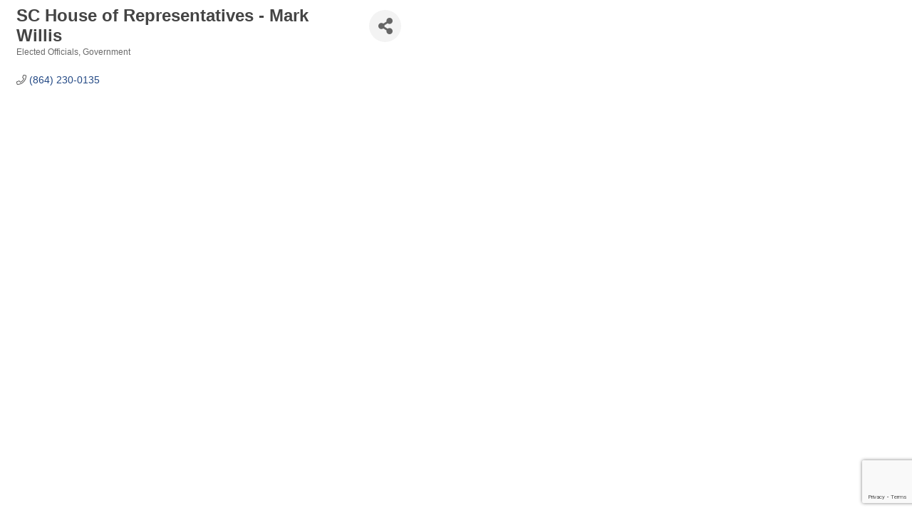

--- FILE ---
content_type: text/html; charset=utf-8
request_url: https://www.google.com/recaptcha/enterprise/anchor?ar=1&k=6LfI_T8rAAAAAMkWHrLP_GfSf3tLy9tKa839wcWa&co=aHR0cHM6Ly9tZW1iZXJzLmZvdW50YWluaW5uY2hhbWJlci5vcmc6NDQz&hl=en&v=N67nZn4AqZkNcbeMu4prBgzg&size=invisible&anchor-ms=20000&execute-ms=30000&cb=l5mwhtqeyq00
body_size: 48713
content:
<!DOCTYPE HTML><html dir="ltr" lang="en"><head><meta http-equiv="Content-Type" content="text/html; charset=UTF-8">
<meta http-equiv="X-UA-Compatible" content="IE=edge">
<title>reCAPTCHA</title>
<style type="text/css">
/* cyrillic-ext */
@font-face {
  font-family: 'Roboto';
  font-style: normal;
  font-weight: 400;
  font-stretch: 100%;
  src: url(//fonts.gstatic.com/s/roboto/v48/KFO7CnqEu92Fr1ME7kSn66aGLdTylUAMa3GUBHMdazTgWw.woff2) format('woff2');
  unicode-range: U+0460-052F, U+1C80-1C8A, U+20B4, U+2DE0-2DFF, U+A640-A69F, U+FE2E-FE2F;
}
/* cyrillic */
@font-face {
  font-family: 'Roboto';
  font-style: normal;
  font-weight: 400;
  font-stretch: 100%;
  src: url(//fonts.gstatic.com/s/roboto/v48/KFO7CnqEu92Fr1ME7kSn66aGLdTylUAMa3iUBHMdazTgWw.woff2) format('woff2');
  unicode-range: U+0301, U+0400-045F, U+0490-0491, U+04B0-04B1, U+2116;
}
/* greek-ext */
@font-face {
  font-family: 'Roboto';
  font-style: normal;
  font-weight: 400;
  font-stretch: 100%;
  src: url(//fonts.gstatic.com/s/roboto/v48/KFO7CnqEu92Fr1ME7kSn66aGLdTylUAMa3CUBHMdazTgWw.woff2) format('woff2');
  unicode-range: U+1F00-1FFF;
}
/* greek */
@font-face {
  font-family: 'Roboto';
  font-style: normal;
  font-weight: 400;
  font-stretch: 100%;
  src: url(//fonts.gstatic.com/s/roboto/v48/KFO7CnqEu92Fr1ME7kSn66aGLdTylUAMa3-UBHMdazTgWw.woff2) format('woff2');
  unicode-range: U+0370-0377, U+037A-037F, U+0384-038A, U+038C, U+038E-03A1, U+03A3-03FF;
}
/* math */
@font-face {
  font-family: 'Roboto';
  font-style: normal;
  font-weight: 400;
  font-stretch: 100%;
  src: url(//fonts.gstatic.com/s/roboto/v48/KFO7CnqEu92Fr1ME7kSn66aGLdTylUAMawCUBHMdazTgWw.woff2) format('woff2');
  unicode-range: U+0302-0303, U+0305, U+0307-0308, U+0310, U+0312, U+0315, U+031A, U+0326-0327, U+032C, U+032F-0330, U+0332-0333, U+0338, U+033A, U+0346, U+034D, U+0391-03A1, U+03A3-03A9, U+03B1-03C9, U+03D1, U+03D5-03D6, U+03F0-03F1, U+03F4-03F5, U+2016-2017, U+2034-2038, U+203C, U+2040, U+2043, U+2047, U+2050, U+2057, U+205F, U+2070-2071, U+2074-208E, U+2090-209C, U+20D0-20DC, U+20E1, U+20E5-20EF, U+2100-2112, U+2114-2115, U+2117-2121, U+2123-214F, U+2190, U+2192, U+2194-21AE, U+21B0-21E5, U+21F1-21F2, U+21F4-2211, U+2213-2214, U+2216-22FF, U+2308-230B, U+2310, U+2319, U+231C-2321, U+2336-237A, U+237C, U+2395, U+239B-23B7, U+23D0, U+23DC-23E1, U+2474-2475, U+25AF, U+25B3, U+25B7, U+25BD, U+25C1, U+25CA, U+25CC, U+25FB, U+266D-266F, U+27C0-27FF, U+2900-2AFF, U+2B0E-2B11, U+2B30-2B4C, U+2BFE, U+3030, U+FF5B, U+FF5D, U+1D400-1D7FF, U+1EE00-1EEFF;
}
/* symbols */
@font-face {
  font-family: 'Roboto';
  font-style: normal;
  font-weight: 400;
  font-stretch: 100%;
  src: url(//fonts.gstatic.com/s/roboto/v48/KFO7CnqEu92Fr1ME7kSn66aGLdTylUAMaxKUBHMdazTgWw.woff2) format('woff2');
  unicode-range: U+0001-000C, U+000E-001F, U+007F-009F, U+20DD-20E0, U+20E2-20E4, U+2150-218F, U+2190, U+2192, U+2194-2199, U+21AF, U+21E6-21F0, U+21F3, U+2218-2219, U+2299, U+22C4-22C6, U+2300-243F, U+2440-244A, U+2460-24FF, U+25A0-27BF, U+2800-28FF, U+2921-2922, U+2981, U+29BF, U+29EB, U+2B00-2BFF, U+4DC0-4DFF, U+FFF9-FFFB, U+10140-1018E, U+10190-1019C, U+101A0, U+101D0-101FD, U+102E0-102FB, U+10E60-10E7E, U+1D2C0-1D2D3, U+1D2E0-1D37F, U+1F000-1F0FF, U+1F100-1F1AD, U+1F1E6-1F1FF, U+1F30D-1F30F, U+1F315, U+1F31C, U+1F31E, U+1F320-1F32C, U+1F336, U+1F378, U+1F37D, U+1F382, U+1F393-1F39F, U+1F3A7-1F3A8, U+1F3AC-1F3AF, U+1F3C2, U+1F3C4-1F3C6, U+1F3CA-1F3CE, U+1F3D4-1F3E0, U+1F3ED, U+1F3F1-1F3F3, U+1F3F5-1F3F7, U+1F408, U+1F415, U+1F41F, U+1F426, U+1F43F, U+1F441-1F442, U+1F444, U+1F446-1F449, U+1F44C-1F44E, U+1F453, U+1F46A, U+1F47D, U+1F4A3, U+1F4B0, U+1F4B3, U+1F4B9, U+1F4BB, U+1F4BF, U+1F4C8-1F4CB, U+1F4D6, U+1F4DA, U+1F4DF, U+1F4E3-1F4E6, U+1F4EA-1F4ED, U+1F4F7, U+1F4F9-1F4FB, U+1F4FD-1F4FE, U+1F503, U+1F507-1F50B, U+1F50D, U+1F512-1F513, U+1F53E-1F54A, U+1F54F-1F5FA, U+1F610, U+1F650-1F67F, U+1F687, U+1F68D, U+1F691, U+1F694, U+1F698, U+1F6AD, U+1F6B2, U+1F6B9-1F6BA, U+1F6BC, U+1F6C6-1F6CF, U+1F6D3-1F6D7, U+1F6E0-1F6EA, U+1F6F0-1F6F3, U+1F6F7-1F6FC, U+1F700-1F7FF, U+1F800-1F80B, U+1F810-1F847, U+1F850-1F859, U+1F860-1F887, U+1F890-1F8AD, U+1F8B0-1F8BB, U+1F8C0-1F8C1, U+1F900-1F90B, U+1F93B, U+1F946, U+1F984, U+1F996, U+1F9E9, U+1FA00-1FA6F, U+1FA70-1FA7C, U+1FA80-1FA89, U+1FA8F-1FAC6, U+1FACE-1FADC, U+1FADF-1FAE9, U+1FAF0-1FAF8, U+1FB00-1FBFF;
}
/* vietnamese */
@font-face {
  font-family: 'Roboto';
  font-style: normal;
  font-weight: 400;
  font-stretch: 100%;
  src: url(//fonts.gstatic.com/s/roboto/v48/KFO7CnqEu92Fr1ME7kSn66aGLdTylUAMa3OUBHMdazTgWw.woff2) format('woff2');
  unicode-range: U+0102-0103, U+0110-0111, U+0128-0129, U+0168-0169, U+01A0-01A1, U+01AF-01B0, U+0300-0301, U+0303-0304, U+0308-0309, U+0323, U+0329, U+1EA0-1EF9, U+20AB;
}
/* latin-ext */
@font-face {
  font-family: 'Roboto';
  font-style: normal;
  font-weight: 400;
  font-stretch: 100%;
  src: url(//fonts.gstatic.com/s/roboto/v48/KFO7CnqEu92Fr1ME7kSn66aGLdTylUAMa3KUBHMdazTgWw.woff2) format('woff2');
  unicode-range: U+0100-02BA, U+02BD-02C5, U+02C7-02CC, U+02CE-02D7, U+02DD-02FF, U+0304, U+0308, U+0329, U+1D00-1DBF, U+1E00-1E9F, U+1EF2-1EFF, U+2020, U+20A0-20AB, U+20AD-20C0, U+2113, U+2C60-2C7F, U+A720-A7FF;
}
/* latin */
@font-face {
  font-family: 'Roboto';
  font-style: normal;
  font-weight: 400;
  font-stretch: 100%;
  src: url(//fonts.gstatic.com/s/roboto/v48/KFO7CnqEu92Fr1ME7kSn66aGLdTylUAMa3yUBHMdazQ.woff2) format('woff2');
  unicode-range: U+0000-00FF, U+0131, U+0152-0153, U+02BB-02BC, U+02C6, U+02DA, U+02DC, U+0304, U+0308, U+0329, U+2000-206F, U+20AC, U+2122, U+2191, U+2193, U+2212, U+2215, U+FEFF, U+FFFD;
}
/* cyrillic-ext */
@font-face {
  font-family: 'Roboto';
  font-style: normal;
  font-weight: 500;
  font-stretch: 100%;
  src: url(//fonts.gstatic.com/s/roboto/v48/KFO7CnqEu92Fr1ME7kSn66aGLdTylUAMa3GUBHMdazTgWw.woff2) format('woff2');
  unicode-range: U+0460-052F, U+1C80-1C8A, U+20B4, U+2DE0-2DFF, U+A640-A69F, U+FE2E-FE2F;
}
/* cyrillic */
@font-face {
  font-family: 'Roboto';
  font-style: normal;
  font-weight: 500;
  font-stretch: 100%;
  src: url(//fonts.gstatic.com/s/roboto/v48/KFO7CnqEu92Fr1ME7kSn66aGLdTylUAMa3iUBHMdazTgWw.woff2) format('woff2');
  unicode-range: U+0301, U+0400-045F, U+0490-0491, U+04B0-04B1, U+2116;
}
/* greek-ext */
@font-face {
  font-family: 'Roboto';
  font-style: normal;
  font-weight: 500;
  font-stretch: 100%;
  src: url(//fonts.gstatic.com/s/roboto/v48/KFO7CnqEu92Fr1ME7kSn66aGLdTylUAMa3CUBHMdazTgWw.woff2) format('woff2');
  unicode-range: U+1F00-1FFF;
}
/* greek */
@font-face {
  font-family: 'Roboto';
  font-style: normal;
  font-weight: 500;
  font-stretch: 100%;
  src: url(//fonts.gstatic.com/s/roboto/v48/KFO7CnqEu92Fr1ME7kSn66aGLdTylUAMa3-UBHMdazTgWw.woff2) format('woff2');
  unicode-range: U+0370-0377, U+037A-037F, U+0384-038A, U+038C, U+038E-03A1, U+03A3-03FF;
}
/* math */
@font-face {
  font-family: 'Roboto';
  font-style: normal;
  font-weight: 500;
  font-stretch: 100%;
  src: url(//fonts.gstatic.com/s/roboto/v48/KFO7CnqEu92Fr1ME7kSn66aGLdTylUAMawCUBHMdazTgWw.woff2) format('woff2');
  unicode-range: U+0302-0303, U+0305, U+0307-0308, U+0310, U+0312, U+0315, U+031A, U+0326-0327, U+032C, U+032F-0330, U+0332-0333, U+0338, U+033A, U+0346, U+034D, U+0391-03A1, U+03A3-03A9, U+03B1-03C9, U+03D1, U+03D5-03D6, U+03F0-03F1, U+03F4-03F5, U+2016-2017, U+2034-2038, U+203C, U+2040, U+2043, U+2047, U+2050, U+2057, U+205F, U+2070-2071, U+2074-208E, U+2090-209C, U+20D0-20DC, U+20E1, U+20E5-20EF, U+2100-2112, U+2114-2115, U+2117-2121, U+2123-214F, U+2190, U+2192, U+2194-21AE, U+21B0-21E5, U+21F1-21F2, U+21F4-2211, U+2213-2214, U+2216-22FF, U+2308-230B, U+2310, U+2319, U+231C-2321, U+2336-237A, U+237C, U+2395, U+239B-23B7, U+23D0, U+23DC-23E1, U+2474-2475, U+25AF, U+25B3, U+25B7, U+25BD, U+25C1, U+25CA, U+25CC, U+25FB, U+266D-266F, U+27C0-27FF, U+2900-2AFF, U+2B0E-2B11, U+2B30-2B4C, U+2BFE, U+3030, U+FF5B, U+FF5D, U+1D400-1D7FF, U+1EE00-1EEFF;
}
/* symbols */
@font-face {
  font-family: 'Roboto';
  font-style: normal;
  font-weight: 500;
  font-stretch: 100%;
  src: url(//fonts.gstatic.com/s/roboto/v48/KFO7CnqEu92Fr1ME7kSn66aGLdTylUAMaxKUBHMdazTgWw.woff2) format('woff2');
  unicode-range: U+0001-000C, U+000E-001F, U+007F-009F, U+20DD-20E0, U+20E2-20E4, U+2150-218F, U+2190, U+2192, U+2194-2199, U+21AF, U+21E6-21F0, U+21F3, U+2218-2219, U+2299, U+22C4-22C6, U+2300-243F, U+2440-244A, U+2460-24FF, U+25A0-27BF, U+2800-28FF, U+2921-2922, U+2981, U+29BF, U+29EB, U+2B00-2BFF, U+4DC0-4DFF, U+FFF9-FFFB, U+10140-1018E, U+10190-1019C, U+101A0, U+101D0-101FD, U+102E0-102FB, U+10E60-10E7E, U+1D2C0-1D2D3, U+1D2E0-1D37F, U+1F000-1F0FF, U+1F100-1F1AD, U+1F1E6-1F1FF, U+1F30D-1F30F, U+1F315, U+1F31C, U+1F31E, U+1F320-1F32C, U+1F336, U+1F378, U+1F37D, U+1F382, U+1F393-1F39F, U+1F3A7-1F3A8, U+1F3AC-1F3AF, U+1F3C2, U+1F3C4-1F3C6, U+1F3CA-1F3CE, U+1F3D4-1F3E0, U+1F3ED, U+1F3F1-1F3F3, U+1F3F5-1F3F7, U+1F408, U+1F415, U+1F41F, U+1F426, U+1F43F, U+1F441-1F442, U+1F444, U+1F446-1F449, U+1F44C-1F44E, U+1F453, U+1F46A, U+1F47D, U+1F4A3, U+1F4B0, U+1F4B3, U+1F4B9, U+1F4BB, U+1F4BF, U+1F4C8-1F4CB, U+1F4D6, U+1F4DA, U+1F4DF, U+1F4E3-1F4E6, U+1F4EA-1F4ED, U+1F4F7, U+1F4F9-1F4FB, U+1F4FD-1F4FE, U+1F503, U+1F507-1F50B, U+1F50D, U+1F512-1F513, U+1F53E-1F54A, U+1F54F-1F5FA, U+1F610, U+1F650-1F67F, U+1F687, U+1F68D, U+1F691, U+1F694, U+1F698, U+1F6AD, U+1F6B2, U+1F6B9-1F6BA, U+1F6BC, U+1F6C6-1F6CF, U+1F6D3-1F6D7, U+1F6E0-1F6EA, U+1F6F0-1F6F3, U+1F6F7-1F6FC, U+1F700-1F7FF, U+1F800-1F80B, U+1F810-1F847, U+1F850-1F859, U+1F860-1F887, U+1F890-1F8AD, U+1F8B0-1F8BB, U+1F8C0-1F8C1, U+1F900-1F90B, U+1F93B, U+1F946, U+1F984, U+1F996, U+1F9E9, U+1FA00-1FA6F, U+1FA70-1FA7C, U+1FA80-1FA89, U+1FA8F-1FAC6, U+1FACE-1FADC, U+1FADF-1FAE9, U+1FAF0-1FAF8, U+1FB00-1FBFF;
}
/* vietnamese */
@font-face {
  font-family: 'Roboto';
  font-style: normal;
  font-weight: 500;
  font-stretch: 100%;
  src: url(//fonts.gstatic.com/s/roboto/v48/KFO7CnqEu92Fr1ME7kSn66aGLdTylUAMa3OUBHMdazTgWw.woff2) format('woff2');
  unicode-range: U+0102-0103, U+0110-0111, U+0128-0129, U+0168-0169, U+01A0-01A1, U+01AF-01B0, U+0300-0301, U+0303-0304, U+0308-0309, U+0323, U+0329, U+1EA0-1EF9, U+20AB;
}
/* latin-ext */
@font-face {
  font-family: 'Roboto';
  font-style: normal;
  font-weight: 500;
  font-stretch: 100%;
  src: url(//fonts.gstatic.com/s/roboto/v48/KFO7CnqEu92Fr1ME7kSn66aGLdTylUAMa3KUBHMdazTgWw.woff2) format('woff2');
  unicode-range: U+0100-02BA, U+02BD-02C5, U+02C7-02CC, U+02CE-02D7, U+02DD-02FF, U+0304, U+0308, U+0329, U+1D00-1DBF, U+1E00-1E9F, U+1EF2-1EFF, U+2020, U+20A0-20AB, U+20AD-20C0, U+2113, U+2C60-2C7F, U+A720-A7FF;
}
/* latin */
@font-face {
  font-family: 'Roboto';
  font-style: normal;
  font-weight: 500;
  font-stretch: 100%;
  src: url(//fonts.gstatic.com/s/roboto/v48/KFO7CnqEu92Fr1ME7kSn66aGLdTylUAMa3yUBHMdazQ.woff2) format('woff2');
  unicode-range: U+0000-00FF, U+0131, U+0152-0153, U+02BB-02BC, U+02C6, U+02DA, U+02DC, U+0304, U+0308, U+0329, U+2000-206F, U+20AC, U+2122, U+2191, U+2193, U+2212, U+2215, U+FEFF, U+FFFD;
}
/* cyrillic-ext */
@font-face {
  font-family: 'Roboto';
  font-style: normal;
  font-weight: 900;
  font-stretch: 100%;
  src: url(//fonts.gstatic.com/s/roboto/v48/KFO7CnqEu92Fr1ME7kSn66aGLdTylUAMa3GUBHMdazTgWw.woff2) format('woff2');
  unicode-range: U+0460-052F, U+1C80-1C8A, U+20B4, U+2DE0-2DFF, U+A640-A69F, U+FE2E-FE2F;
}
/* cyrillic */
@font-face {
  font-family: 'Roboto';
  font-style: normal;
  font-weight: 900;
  font-stretch: 100%;
  src: url(//fonts.gstatic.com/s/roboto/v48/KFO7CnqEu92Fr1ME7kSn66aGLdTylUAMa3iUBHMdazTgWw.woff2) format('woff2');
  unicode-range: U+0301, U+0400-045F, U+0490-0491, U+04B0-04B1, U+2116;
}
/* greek-ext */
@font-face {
  font-family: 'Roboto';
  font-style: normal;
  font-weight: 900;
  font-stretch: 100%;
  src: url(//fonts.gstatic.com/s/roboto/v48/KFO7CnqEu92Fr1ME7kSn66aGLdTylUAMa3CUBHMdazTgWw.woff2) format('woff2');
  unicode-range: U+1F00-1FFF;
}
/* greek */
@font-face {
  font-family: 'Roboto';
  font-style: normal;
  font-weight: 900;
  font-stretch: 100%;
  src: url(//fonts.gstatic.com/s/roboto/v48/KFO7CnqEu92Fr1ME7kSn66aGLdTylUAMa3-UBHMdazTgWw.woff2) format('woff2');
  unicode-range: U+0370-0377, U+037A-037F, U+0384-038A, U+038C, U+038E-03A1, U+03A3-03FF;
}
/* math */
@font-face {
  font-family: 'Roboto';
  font-style: normal;
  font-weight: 900;
  font-stretch: 100%;
  src: url(//fonts.gstatic.com/s/roboto/v48/KFO7CnqEu92Fr1ME7kSn66aGLdTylUAMawCUBHMdazTgWw.woff2) format('woff2');
  unicode-range: U+0302-0303, U+0305, U+0307-0308, U+0310, U+0312, U+0315, U+031A, U+0326-0327, U+032C, U+032F-0330, U+0332-0333, U+0338, U+033A, U+0346, U+034D, U+0391-03A1, U+03A3-03A9, U+03B1-03C9, U+03D1, U+03D5-03D6, U+03F0-03F1, U+03F4-03F5, U+2016-2017, U+2034-2038, U+203C, U+2040, U+2043, U+2047, U+2050, U+2057, U+205F, U+2070-2071, U+2074-208E, U+2090-209C, U+20D0-20DC, U+20E1, U+20E5-20EF, U+2100-2112, U+2114-2115, U+2117-2121, U+2123-214F, U+2190, U+2192, U+2194-21AE, U+21B0-21E5, U+21F1-21F2, U+21F4-2211, U+2213-2214, U+2216-22FF, U+2308-230B, U+2310, U+2319, U+231C-2321, U+2336-237A, U+237C, U+2395, U+239B-23B7, U+23D0, U+23DC-23E1, U+2474-2475, U+25AF, U+25B3, U+25B7, U+25BD, U+25C1, U+25CA, U+25CC, U+25FB, U+266D-266F, U+27C0-27FF, U+2900-2AFF, U+2B0E-2B11, U+2B30-2B4C, U+2BFE, U+3030, U+FF5B, U+FF5D, U+1D400-1D7FF, U+1EE00-1EEFF;
}
/* symbols */
@font-face {
  font-family: 'Roboto';
  font-style: normal;
  font-weight: 900;
  font-stretch: 100%;
  src: url(//fonts.gstatic.com/s/roboto/v48/KFO7CnqEu92Fr1ME7kSn66aGLdTylUAMaxKUBHMdazTgWw.woff2) format('woff2');
  unicode-range: U+0001-000C, U+000E-001F, U+007F-009F, U+20DD-20E0, U+20E2-20E4, U+2150-218F, U+2190, U+2192, U+2194-2199, U+21AF, U+21E6-21F0, U+21F3, U+2218-2219, U+2299, U+22C4-22C6, U+2300-243F, U+2440-244A, U+2460-24FF, U+25A0-27BF, U+2800-28FF, U+2921-2922, U+2981, U+29BF, U+29EB, U+2B00-2BFF, U+4DC0-4DFF, U+FFF9-FFFB, U+10140-1018E, U+10190-1019C, U+101A0, U+101D0-101FD, U+102E0-102FB, U+10E60-10E7E, U+1D2C0-1D2D3, U+1D2E0-1D37F, U+1F000-1F0FF, U+1F100-1F1AD, U+1F1E6-1F1FF, U+1F30D-1F30F, U+1F315, U+1F31C, U+1F31E, U+1F320-1F32C, U+1F336, U+1F378, U+1F37D, U+1F382, U+1F393-1F39F, U+1F3A7-1F3A8, U+1F3AC-1F3AF, U+1F3C2, U+1F3C4-1F3C6, U+1F3CA-1F3CE, U+1F3D4-1F3E0, U+1F3ED, U+1F3F1-1F3F3, U+1F3F5-1F3F7, U+1F408, U+1F415, U+1F41F, U+1F426, U+1F43F, U+1F441-1F442, U+1F444, U+1F446-1F449, U+1F44C-1F44E, U+1F453, U+1F46A, U+1F47D, U+1F4A3, U+1F4B0, U+1F4B3, U+1F4B9, U+1F4BB, U+1F4BF, U+1F4C8-1F4CB, U+1F4D6, U+1F4DA, U+1F4DF, U+1F4E3-1F4E6, U+1F4EA-1F4ED, U+1F4F7, U+1F4F9-1F4FB, U+1F4FD-1F4FE, U+1F503, U+1F507-1F50B, U+1F50D, U+1F512-1F513, U+1F53E-1F54A, U+1F54F-1F5FA, U+1F610, U+1F650-1F67F, U+1F687, U+1F68D, U+1F691, U+1F694, U+1F698, U+1F6AD, U+1F6B2, U+1F6B9-1F6BA, U+1F6BC, U+1F6C6-1F6CF, U+1F6D3-1F6D7, U+1F6E0-1F6EA, U+1F6F0-1F6F3, U+1F6F7-1F6FC, U+1F700-1F7FF, U+1F800-1F80B, U+1F810-1F847, U+1F850-1F859, U+1F860-1F887, U+1F890-1F8AD, U+1F8B0-1F8BB, U+1F8C0-1F8C1, U+1F900-1F90B, U+1F93B, U+1F946, U+1F984, U+1F996, U+1F9E9, U+1FA00-1FA6F, U+1FA70-1FA7C, U+1FA80-1FA89, U+1FA8F-1FAC6, U+1FACE-1FADC, U+1FADF-1FAE9, U+1FAF0-1FAF8, U+1FB00-1FBFF;
}
/* vietnamese */
@font-face {
  font-family: 'Roboto';
  font-style: normal;
  font-weight: 900;
  font-stretch: 100%;
  src: url(//fonts.gstatic.com/s/roboto/v48/KFO7CnqEu92Fr1ME7kSn66aGLdTylUAMa3OUBHMdazTgWw.woff2) format('woff2');
  unicode-range: U+0102-0103, U+0110-0111, U+0128-0129, U+0168-0169, U+01A0-01A1, U+01AF-01B0, U+0300-0301, U+0303-0304, U+0308-0309, U+0323, U+0329, U+1EA0-1EF9, U+20AB;
}
/* latin-ext */
@font-face {
  font-family: 'Roboto';
  font-style: normal;
  font-weight: 900;
  font-stretch: 100%;
  src: url(//fonts.gstatic.com/s/roboto/v48/KFO7CnqEu92Fr1ME7kSn66aGLdTylUAMa3KUBHMdazTgWw.woff2) format('woff2');
  unicode-range: U+0100-02BA, U+02BD-02C5, U+02C7-02CC, U+02CE-02D7, U+02DD-02FF, U+0304, U+0308, U+0329, U+1D00-1DBF, U+1E00-1E9F, U+1EF2-1EFF, U+2020, U+20A0-20AB, U+20AD-20C0, U+2113, U+2C60-2C7F, U+A720-A7FF;
}
/* latin */
@font-face {
  font-family: 'Roboto';
  font-style: normal;
  font-weight: 900;
  font-stretch: 100%;
  src: url(//fonts.gstatic.com/s/roboto/v48/KFO7CnqEu92Fr1ME7kSn66aGLdTylUAMa3yUBHMdazQ.woff2) format('woff2');
  unicode-range: U+0000-00FF, U+0131, U+0152-0153, U+02BB-02BC, U+02C6, U+02DA, U+02DC, U+0304, U+0308, U+0329, U+2000-206F, U+20AC, U+2122, U+2191, U+2193, U+2212, U+2215, U+FEFF, U+FFFD;
}

</style>
<link rel="stylesheet" type="text/css" href="https://www.gstatic.com/recaptcha/releases/N67nZn4AqZkNcbeMu4prBgzg/styles__ltr.css">
<script nonce="UBMbx858-R5bwtNM_h9oSQ" type="text/javascript">window['__recaptcha_api'] = 'https://www.google.com/recaptcha/enterprise/';</script>
<script type="text/javascript" src="https://www.gstatic.com/recaptcha/releases/N67nZn4AqZkNcbeMu4prBgzg/recaptcha__en.js" nonce="UBMbx858-R5bwtNM_h9oSQ">
      
    </script></head>
<body><div id="rc-anchor-alert" class="rc-anchor-alert"></div>
<input type="hidden" id="recaptcha-token" value="[base64]">
<script type="text/javascript" nonce="UBMbx858-R5bwtNM_h9oSQ">
      recaptcha.anchor.Main.init("[\x22ainput\x22,[\x22bgdata\x22,\x22\x22,\[base64]/[base64]/MjU1Ong/[base64]/[base64]/[base64]/[base64]/[base64]/[base64]/[base64]/[base64]/[base64]/[base64]/[base64]/[base64]/[base64]/[base64]/[base64]\\u003d\x22,\[base64]\\u003d\x22,\[base64]/DpzhUMikrw5FLwqAadMKkW0nDsxRua3PDvMK9wq5+UMKAUsKnwpAjXsOkw71QL2ITwqXDrcKcNGzDmMOewovDpsKMTyVtw6h/[base64]/CjGFhwobDtzseAEHCqgUNw4AVw4zDgA9twoYjKgHCrsKzwpjCtHzDpsOfwro+XcKjYMK9Uw0rwoLDnTPCpcK6QyBGXBsragTCgxgof3g/[base64]/[base64]/UDhxesOAwrDDtzJnwqvCvEzDvUXCr1/DqcOPwq0nw7HCkwvDnBpyw7F9wozDgcOYwoUlRHHDpsKiWzVMfX0cwpIwFHvCl8OJdMK6XEJgwoJGwo8yBcKrYMO9w6LDp8K+w4zDmyYHc8KzAnDChlIIQT0xwr5Sd3AkeMK6CE1ZZElIUU17RCwoL8OFNyNgwoDDo3nDgcK/w58gw5/[base64]/Ds8OzKXHDvQnDrFfCtxPCl8OUwoYNw4I4YUYawqLCoVEzw5/[base64]/DlxYWcMKaZFEYw6rDvlLDjsKzw6ZVw6Y+A8OpX2/Cn8KKwqlVTnXDjcKAQBnDqsK5fMORwrzCqzsFwrPCjGhPw4gsP8OQH2XCs3XDlhHChMKnMsO/wpMoecOUHMO/[base64]/DjSnDqcK/w4kzGcOgN2DDr0cEw4ADFcOjFQQYbMOFw7oASkLClDXDpmHCklLCu3Jtw7UMw6TDqzXCsggzwq5Kw6PCvzbDlcOZVALCp3nDj8KEw6fDhMOLTG3DtMK+wr46w5jDlsO6w7LDlgMXawkvwoh8w6EjHlLCuxYXw4/CgsOxEgcqDcKBw7rCvUMpwrRQdsOHwrRLalrCvE3DhsOmUMOXeGYwOMKxwqMlwprCkyd6KnNGCAZww7LCuXg2w4YqwqJLI2HDt8OUwoXCrjc6YMKqTsKrwrsuBn9dwpMyGsKPW8KWZm5vAxzDmMKSwo/CqsKzfMKjw6vComwBwqTDpcOQbMKEwogrwqHDsB0+wrfCscO8fMO/HcKOwqrCjcKAAsO1wr9Cw7rDmcKOYStEwr/CpmFUw651HUl7wpbDmiXDrUTDjsOZVQXCm8OAUHhrcy0dw7czLxANQcONd3pqO24XAhY5G8OYOcOyDsKhHcKYwqETMsObIcOLXRrDjcO5ITbChD3DrMOSc8Ohe2JVCcKEaArCrMOuP8O/wpxXRcO4LmTCiXlzacOawrfDvH3DkcKjBAAkAVPCoR1Uwpc5WMK3w4/DoDJnwq4JwrrDmyPCrn3Cj3vDgMK4wq1QEcKlP8Khw4J2woDDrTPDucKNwp/[base64]/NCTCtcOVHsOLw4PDl8Otw4bCocOoN8OXXFPDs8K+MMOxaRvDi8KpwoJ5wrfDnMO6w6nDmkzCpnLDjsKTWCHDigPDgl9kw5LDpsOrw6xqw6rCk8KNN8OhwqDClsK1wqJVaMOpw6HDphvDvmTDrT7DvjvDhsOvf8K1wq/DrsOiw77DoMOxw4HDoWnCnMOGDcORagTCvcORK8KOw6JAGF1yMsO7GcKGVxdDWUXDmcK/w5LCmcKpwow2w65fZgzDoyTDl07DjsKuwrXDs1BKw7ZpdioQw67DrzDCrRhjAFbDiBVOw6bChATCpMOnwr/DrS/[base64]/DncOGGiXCpcOjYcOmHUwmT2XDpQNCwrNfwojCgB7CrC4lwpPCr8Kqa8KaG8KRw5vDuMKew5x2GMOtLMK6InfDswXDh1wXOxXCs8OpwqF9bDJew5vDqlZpR3vCuEkeasKXQG5Jw5XCkizCtUACw6xtwpNpPT3DsMKzW01PI2JcwrjDhSNpw5XDsMKdXA/CjcKnw53DuUPDgk3Cu8KqwpzDhsKgwpwqMcKmw5DCtBnDoHfDtSLCpDpOw4xgw4zDpz/DtDYgLsKrZ8KJwoFGw4hsFlnCtRh/w59BD8K5EhJIw6EswrhUwpJEw47DqcOcw77Dg8KVwo8Jw4prw6rDicKqVCPChsOaOcOxw6psRcKfdBo2w7p4w5nCiMK6MC1nwq4Ow6rCmkFCw5NXHghwIsKVDhbCqMO5w6TDiEDCgTkURGNWM8KYE8OdwpnDiHt9TGXDq8OjOcOgA2JVFFhqw5/[base64]/DuGLCr8Kjwo3CjsKkKMOUwpPDo8OGSHjDrm/DhVLCi8OUKMOrw5fDucKaw4jDnMK/RxlgwqRKwrnDpkx1wpfCmMOOw6saw4FMw43CtMKjJD7Dm1/CosOpw54Sw4cuS8K5w7zCgEnDuMO6w7/DmMO7YBzDjsOYw7zDkAPCtsKEXETCinAdw6/DvMOPwpcfOMO+wr7Cq2IYw7p/w7nDhMOOesO7DgjCo8OoZWTDi3E6wobCgSYFwqtew4QaFnXDh2lpw7BTwqwWwrZ8woBbwrRnD0vCrEzCm8KIw77CgMKrw7ktwphhwqNywpjCl8KDIQEPw7E8w59Iwq7ClAbCrcObQMKELlrCq3NvVMO6WFVcBcKGwqzDgS/CuiQMw5lrwonCicKMwossXMK3w4l3w714Fx0Ww6tPIDgzw6rDrinDucOuDcOUAcOzXHUzA1M3woPCvsKwwph6ZMKnwrcFw6BKw6bDpsOqPhFDFkDCn8O9w5fConjDisO1E8K7DMOuAi/CqsOxPMO8CsOZHTTDpz8NTHPCj8OvHsKlw4/[base64]/[base64]/Tl0Vw4V8NsOFXX8BT8ODwpzDkMOPwr1nZcO5w5jDmQk4wqDDusOmw4rDusO0wq5Ww5TDinbDkyXCqMK2w7LCsMO7wqTCssO6wo/[base64]/ecKsSMOEOFzCrsOqwojDpCbDlVk6HMO+w7/CgcO9ExrCocK8BsOvw44Od1rDnV8Kw6DDk3UWw6YxwrRFwovDrMKRwp/CnzZmwpDDuy0mIcK1H1AJacO7XVBIwqsQwqgWczXDmnvCtMOrw7lnwqbDk8Ofw6xow6FJw55zwpfCmMOQZsKzIC9ETyzCtMKEwrRvwofDssKew60SQx1tc2A5w6BjZ8OawqAqJMOAcSlpwpXCvsO9w5XDuW9wwqUJw4HDkSDDqHlLdcK/wqzDusKBwrJtGh7DszTDvMKQwp9Awok7w68ywpY/wpdwSQ3CtThYeCQQEcKXTGDDr8OoJBXDu2MPC39vw4EdwqfCvDY3wpcKERjCtihuwrfDoiptw5vDpk7Djxk7LsOywr7DjXUswrLDt3JHwoh0OsKdeMK/bMKfHMKTLMKVem5zw751w5DDgx97HT0fwrLDrMK3Kj5wwr3DvXEEwrkvwofCsS3CvhPDsAjDmMOafMKkw7M5wocTw69GHMO6wrfDpVAMasObKmXDiBbCksO8aEHDqzlBaR5uQ8OUNRQdwpR0wr/DslFsw6TDpcK8w4HCuy8bIsO2wpXCkMO5wrNewoJBXzluYiPCpBzDhCzDp1/[base64]/DocKkwrPDvhQXL8KvAGbCmXUrwoxswqHDjsKDChRrF8KUZ8OHTivDoT/DjcOlIGRQTl9xwqTDrUzCilLDsg/[base64]/BAFawotww7bDjFUzXMOyJjYKBC/[base64]/w6bCinYewrbCmMO/HsOOwrbDv8KkUiwYw4HDm2snCcKDwotXUcOsw6syYzVJHMODdcKYajHCo1lBwrpRw43Dk8OJwrVFacOyw5jCqcOGwrbChCzDp0QxwozCiMKcw4DDtsOIT8OkwothHihXd8O/wr7Cun0iZybCmcKhGG8cwpDCsAtEwpYfUsKRP8OUO8OQS0s5CsKxwrXCtWoDwqEaKMKNwpQrX2jCnMO5woDCpcOiYMOedVTDsiN7wqEZw4dDICPCmsKtGcKbw4gmfcK1SE7CrsO6wp3Cjgg/[base64]/DtGEtW8KTAcKaw4jCnMO9w7Qaw7lJdjc9L8OUwpFCNcOHVVDCnMKUIRHCih0VB39WEg/CtcKKwrp8A33DjsORZW7DplvCvcOQw5NmJ8KPwpDCgcKrQMOTHVfDq8KdwptOwqnClMKTw4jDshjCnnYHw6wTw4Qfw7TCmMKTwofCocOEDMKDCsOowrFkwrzDssKOwqdaw6LCvgtmOsKFM8OhaHHCmcKwDXDCtsOlw4huw7RZw4gqDcKVcsK4w48/w7nCrHPDv8KHwpvChsOrPio4w60KUMKjbcKTZsKoQcOIUiHChjMbwq3DksOlwq7CjhBhRcKTZV45esONw7txwr5kLWbDuzRGw4JTw6bCl8KMw5VQCMOSwo/CosO/JkPClMK+woQ4w7RMw58GJsO3w4N1w7IsEynDi0jCrcKsw4Yjw7gUw6jCrcKCI8KufwrCocOcMsKxDWXCj8KALErDuhBwfRzCqQHCuH84bcOjE8Kmwo/DpMKUT8KUwporw7AfTHNPwrI/w57CmsK1fcKFw7cVwqsyJMOHwrXCm8OlwpoPHcKEw79HwpfChW7Cg8Obw6DDgsKKw6hCOsKCcsKPwo7DlxjDgsKSwoAwLCclX2rCm8KIYkErLsKpH0fCtsOywpjDmwoOw4/Dr1vCkhnCuDtOCMKgwqvCsFJZw5TCjCBkwqLCvEXCrsK1Cl4XwrzCvsKwworDlnfCscOBJMKNYQAUTWRSVMK7wofCkRgBcD/DtMKNwpPDtMKPOMKlw5piNjTDr8O3SRQwwrTCnsOAw55Iw5AHw6bCvsORTXUCecKPMsO0w53CtMO5W8Kcw6kCM8KXwozDsgRCbcOIeMK0G8K+IMO8HwjDscKOYkNwZB1mwocVHDl7e8K1wrJjJVViw40IwrjCpjvDr1N4wpxqbRLCi8KuwrMXG8O3w5AFwqnDol/Ckw9wcknCssOpHcK4RDfDrXPDnmAww6nCkRdbbcKYw4RpTjzChcOTwqfDvsKTwrLChMONCMOtOMKNDMOvQMOSw6lBKsOoZBcVwr/[base64]/[base64]/[base64]/ChmUfO8OXbsOAczXCg0HDoR3DrX7Ds8OrdcOHwpHCvcOmwo5XPyfCjcObDcO0w5PCtsKwPsKEZiZIOEjDmsObKsObVHsXw7Rzw5HDqmo3w4vDqMK3wrA9wpgfVWQxIQNQw5lWwpfCq3AmTcKrw7/CjiwJOSnDgDdJDcKOcsOkQDXDjcOew4c5A8KwChl1w5Q7w7bDvcOaFAnDgm/DqcOTA0Agw7LCjMKNw7vCtMOnwrXCnVQQwpXCrTjChcOIEHh2Tw0Nwo/[base64]/RwnCpsKGU8OnwqdbEmkfbcK3w49IwpB0KcKMDsKZwrLClTHCj8OwFcOeQC7DqcOgR8OjMMKbw74NwrPCisO3BA15YcKZcjEGw6VYw6ZtSjYBb8OfTT1sBcKGZmTCp3bCr8Oywqk0wqjClMOdwoHCqcK/fFUcwqhGScK2CyTDlMKrw6VyYStVwonCtS3DlnUoEcOIw65hwrsQHcK5GcO5wrPDoWUPLyl8W0DDiX7CnSvCrMOTwqjCnsKcQMOrXEsRwoDCmz00QMOkw5vDlkw1C3nClSZJwo5BIMKOAjPDv8O3O8K/bD1MbwkTJ8OpCHPCnMO3w7Y4NH85w4HCp09Bw6TCtMOZVSNKSRt2w6NXwqvCm8Otw6TCjVzDqcKdIMOewrnCrXjDnVzDpC5DTsORDRzDi8KbMsOcwqJxw6fCjhvCpcO4w4FEw6lKwpjCrVogc8KAFFE0wpRJwoQtwpnCslMaQ8K5wr9Fwr/DscKkw77CtQB4KmnDgMOJwooEw5HDljRZCMKjG8Kfw7AAw4AeOFfCusONwqPCvCVNw7zDgXIvwrLCkFUAwp3Cn15/wrRNDx/Cv2zDvsKZwp3CosKawoJWw5jDmcK6UULCpcKOdMKjwrdowrA3w6DCghUQwqUDworDrzV1w67DpcOSwoVERXzDtX4Qw6jCoUTDkyfCqcOfAcK6XcKmwpfDo8K1wojCiMKnB8KXwpbCqMK6w5dvwr5/[base64]/DtX/[base64]/[base64]/CumM2wpVobsOtCnBzwr5kBEPDl8Krw5VQwppfcFzDnlozXMONw6BZBMOkFE3Ck8KBwp7DpgrDncODwpVww6VyUsOFU8KVw4bDk8KPaljCrMKPw4zCh8OgHQrCkgXDkgVfwp4/wo7CoMOYSFLDiBHCrsOrJQnCn8OTwoZzM8Omw4oLw4EGFDYcTMKcBTXCvsK7w4hEw4rDosKmwosUUgLDjR7CtRpgw5MBwoImAhoZw5doQxDDqVA/w7jDksOOVBp6w5M4w6MIw4fDuQ7CiGXCk8Okw77ChcKgdDwZScKLwrHCnBjDjS4bPsOrHMOuw7IJBsO9wrrCksKuwr7DuMKxEANYTBPDkwbCqcOYwrnCkhAWw4TChcObAnfDnsKWW8O3ZMOUwprDkDPCmANhTFTCj289w4rCkQRZV8KWFsKObHDDokHCqUFJecOpH8K/wpvCsGdww5LCvcKlwrpoBBnDr1hCJT3DmCQywqPDhFjCvXXCkBBawoAIwo/Cn2JMHE8Re8KCGmwxT8OJwpwrwpsHw44xwrAuQjTDsj9YJMKTcsKuw6/CnsOww5rCrWdhTcOUw5wFC8OiVx1mQ1Y2w5ouwowkw6zDnMO0YcKFw4LDhcOiHRYbDwnDoMOxwo4Aw49KwoXDmhHCpsKHwqpQwpvCt3rDlMOaBURAAXzDh8OtTSoNw7zCuALChcKcw4dqNkQ/wq85LcO8SsOuw48DwoQ7EcO+w7rClsOzM8KTwpdpHyzDlXRAGcKeYjLCtmQGwrvCiGVXw41TJcKca0bCqXnDi8OLeW7CuVE6w6RLV8K/[base64]/DuyR+MAgAasKZwrDDqcOrbh/DnFLCtQpOH8Kfw4jDncKHwpTCkUY2wp/[base64]/w6XCm1J4w4LDmMK5H8K0KT3CoQzCi1J1w5Z+wrZmLsOxQD9HwrrDjsKMwpnDj8OewpTDgcO4EsK1asKuwrvCsMKTwqPDssKYDMOhwrFIwrJ4YsKKw6zDssO/wprDlMK7w7/DrixlwozDqlxNNnXCrC/Cgl4DwqDDmsKqY8ONwrHClcKIw5AwAkDCoxzDosKrwpPCn25Kwr47A8Opw7XCkMO3wp3CssKlM8KBCcK6w5DDqcO1w4zChTfCrEAmwo7CtC7ClxZvw6/CoTZww4jDmGFIwrHCq2zDiE/DgcKfGMOtT8OhNcK0w6Exw4DDi0vCl8OKw7kHw4ofPgwpwqxeFChow6U/wrJTw4kyw4DCv8ORbMO+wqrDgcKfIMOEG0YkMcKydifDnTDCtSDCocKFX8OyD8OVw4oIw4DCjhPCu8O0wqDCgMOqXkAzwoF7wp/DocKaw44mHEsKVcKJVSvCksO+fFXDv8K7TMKPV1PDuAgLR8Kdw7vCmyjDu8ODSXtCwooKwowSwpIhBAsJwq8tw6bDhkMFNsKUYcOIwqd/VxoJCUvDnS0Zw4XCpT/[base64]/Du1HCr0hsAMOBGgzDosOqw4wIwqrDvlwRJVUWFsOZwpwJcsKMw7MZVV7CmMO3f0vClcObw4lNw43DusKGw7QWQRkrw4/CnixEw61CAyIlw6zDpcKQwoXDicKnwr8VwrLDhjADwp7CsMKTCMOFwqh8ZcOrPBrCg1TCusKtwqTCiClBecObw5MGVl4yZkXCtsOKV3HDtcKQwoFIw6sJb2vDrBgGwqPDkcK8w6jCrMKBw7gYf1FCcUU5ZjDCgMOaYURGwo/ClinCl0EZw5BMwqNrw5TCo8Kvwrt0w4XCt8KHwobDmDzDsTvDtAZHwoNwHU7DpcO+w4zChMOCw7XCo8O/LsK7NcKHw6PCh2rCrMKIwrVIwqzCpkNzw5LCp8KMI2NdwpLCrC/[base64]/DlsKpw6HDmg3Cl8K6w7bCnHfDuMKywoosTXVELnUAwofDm8OoTTLDlxUnV8Kxw5Ngw5NNw4kAPjTCu8OTQQPCusKDPMOFw5DDnw94w6/CgnFIwrhPwrXCnDnDrsO2w5Z/C8Kjw5zDgMO9wobDq8KkwrpPFSPDkhpMa8OQwr7ClsKmw43DtMOZw6/[base64]/[base64]/DkcKyLDtWK8OAw5zClirDs8OSO2oCwpHCuTTCvcOpw7/DrsOfXlXDusKtwpvCslbCoVwDw6zDusKpwrscw74awqjCgsKswrbDrEHDkcKTwoLDiWhQwp5cw5IEw6rDtcKHesK/w5AHDMOXFcKeTAjDksKWwodQwqTCqRvDmxEGf0/DjDErwrTDtj8DeBHCrybCnMONZsKLw4xIRBjChMKZKDN6wrPCn8OQwofCssKEVcKzwoQdER3ChMOUYGUew7PChFvCksKAw7HDpnvCl0zCm8OrZBZvOcK1w78DTGDDsMK/wrA+FGHCk8KXacKXXwYZOMKKXxIUFcKla8KmOX0db8Kjw5vDssKbN8KHaxUcw4XDnDw4w5HCiTPDvcKzw54sBGvCocKwYcOfFcOMNMKKBTNEw4AOw4/CuQbDlcOBDlrCgcKCwqrDksKSBcKuCk4UMsKyw7nDuVYbYBMFwq3CosOMA8OmCktTAcO6wqnDnMKqw60awo/DiMKQLHDDkUZ/XSYtYMOrw4VzwpjCvFXDq8KNLMOucMOzY2pUwq58WgJAX3lzwr0lw6/DkMKgFcKXwonDjlnCk8OcK8Ozwo9aw40Yw6oDWnldRC7Dvy5cXMKvwrpfai7DqMO1eV1sw7FlC8OqL8O2dQMcw7BvIMOCwpXDhcOYewDCvcOKCXANw4QaQj94fMKgwqDCmkJ+PsO8w5HCq8OfwovCqRfCl8OLw7jDl8OfX8Oawp3DrMOhF8KEwrnDjcOww4NNHMO/w6pLw6HCjzMZwrMPw4IewqwHQk/CmWRWw70+c8OGLMOvcMKJw45GTsKZQsKFw5zCjMOha8KEw7bCkT4LdGPCik/[base64]/IMKfV1vCoMKOwrc2UyrDnDvCsx5wwrzDt8KuLMKUw4Y9w57DmcKNRio+KcOCw6nCqMKhXsOUaB3DlEo+T8Khw4DCiCUfw7ArwoleakPCncOmaU7CvxpQKsKOw45dNUHCl2bCm8KJw4HDp07ClcKCw7oVwoDDgggyAFwZZlx2w5Fgw5nChAXDiB/CqGJ1wq5bK2kpGhvDmcKrJcOxw6RXPgZObCPDnMK8WF5nXVQzY8OXc8KxLTB8Ug/CrcOOQMKjKh5WYQteeywAwpDDhhF7EcKTwobCsg/CoglAw6chwpcSAGccw6jCnn7ClUvDpsKPw7hsw602VsO3w7l2wr/CksKLGFfDgsK1ZsKRKMKZw4TCocOrw4HCoybDshsnJDXCqAVYK2fClcO+w7V2wrvDrsK9w5TDrxk/[base64]/CvWzCnMK5a8OfV07Dq8OZL8K+QsOyFl/ChsK1wqfCoXtRIcKiTMKcwpHDtgXDucOHw4jCkMK5TsKbw7DCm8ONwrLDuQYGQ8KwW8K7XR8UHcK/WyDCjGHDksKYfMOKYcKzw63CtcKtAAXCjsKjwpbCsDlYw53Cn1IXYMO6QAZjwpXDtC3DlcO3w73CvsOGwrV7I8OVw6LDvsKjP8OQw7xlwo3Dt8OJwojDhsKmSz5lwrBoV1HDoEXCq0fCgiXDvB7DtcOdZRELw7vCpF/DmUAISSbCucOdOMOpwovCscK/GcO3w73DusOew5VrVHM5bGgSTUUSw7LDjMOywp/DmUYLByQ3wo/CkiRFX8OOelgmaMOHPXUXdSrCi8OPwrIOd1jDrHDCn1/Ch8OVH8ODw6gMdMOpw4PDlEbDmTXClSLDv8KSIlkUw41kwpzCn2TDkicnw55ODAQVfsKIAMOEw5DDvcOPLEfDmsKQUcKAwoIyZMOUw59xw73DuyEvfcO9Zi9IacOiwq1kwo7CmA3ClA8mckvCjMKmwqMsw57CnHDDkMOxwp9/w5pYLg7Coj9ywqfCrsKHHMKCw4duwox/QsO4dDQrwpfCvyLDu8Oxw7wHbBg1JU3Cl0LClAlMw67Dv0XDlsOSUVrDmsKJQW/Cn8KjCXFhw5jDlcOXwoXDoMO8HnMEd8K2w4BMEm98wp8Je8KUMcKcw7hudsKHMBpjeMOKJsKIw7XCjcOew50CQ8K8AB3CoMOVJCjCrMKRwoPCgm3CucOYAXdXGMOAw7/Ds2k6w4/[base64]/woBBw7fCrGN4FMKlf8KcwopKw5/[base64]/DnMOMRXJKVsKLw7/[base64]/WMOLw4jCvsKzwrXCsRfDlnAYf18WBMKiHsKQPcOXLMKHw7Jkw5NywqUte8OMwpANOsOBK3QNVcKkwpwjw7fCnVEBUyFTw6JuwrXDtDtVwp/CosOnSCtBLMKxHgnCnhPCqcKoe8OoMlPDh2zCh8K1e8KywqZSwo/[base64]/[base64]/DjULCgl9qcCjCmFnDjEBdQsOYwooXwq5VwpwlwrNiw7RPRsOUDxLDk2p/JcKTw4kuZwZqwpJCFMKCw5dvwojCl8K/wrpaI8OuwqAnHcKAwonDlsKuw5DCpgw6wpbChwwcOMOadsKje8O5w7hOwpd8w7d/WQTCo8OSKSvClMKFL1EHw6PDtTMsVAHCqsOyw4AuwponTApcU8OswofDk0fDrsOPaMKrdsKIAMK9QHTCv8Ogw5nDnAABw6bDjMKpwpvDrTJywrzCocKiwqNow6Z2w7nDsWUjK0rCucOKQMOYw4IBw53DjC/CvU5aw5pww4TCthHDqQZpUsOLM3HDp8KQLE/DkQc8B8Kvw47DksKcf8KoPWdCwr5dZsKKw6DCgcKww5TCqMKDfU8QwprCgQFwLsKJw6zDiFptNDzCm8KIw5sqwpDDg1ZAW8KxwpbDumbDrGNxw5/[base64]/[base64]/DisK2wokww5PClcKHw5LCuzTDkk90aMKswpg6LGDDksKOw7HCh8K6wrDCuArCnMKAw7/ClDHDicKOw6nCt8Osw6VTFyVLdsOOwrAhw48nasONWAVpYMO0Dk7ChMOvHMOQw6/DgRbCgBslTSEtw7jCjAUtBk/CgMK+bS3DjMOEwopHM1XDuRzDj8O/w74gw47Dk8OSfw3DjcO1w4MsXsORwpPDksKcHDkJbm3DpnkGwrJUAcK2e8O2w6Qmw5khw4TCu8KWBMKzw743wrvCrcO3w4U4w4XCpTDDkcOLDgIvw6vDuhA4NMKiPMKRwpnCpMO7w4vDh2nCuMKvf0sUw7/DlFPCjHLDrCzDncKbwrtywqLCl8OHw75UQhhHGcObaHgSwoDChR5wZhMuG8OhY8OYw4zDpyAMw4LDrTR4wrnDusOzw5wGwo/Cvm3DmHvCkMKBEsKTJ8KIwqk9woZYw7bCgMObegMyZzbDlsKgw7RDw5zCpiQTwqJLDsK4w6PDjMKMMcOmw7TDicKlwpAKw7xxYQxEwo4GOiLCsVDCmcOTFUzDimrDnhtcC8KswqrDokIZwo7CtMKcJ0g1w5vCsMOOPcKlCTDCkSHCnx4qwqdsYz/Cr8Omw4QJZAHCthTDvsOVaFvDpcKPUz1JN8K3dDhXwrfDhsOwUmYEw7JhQAI2wqMxIybCgsKXwpkuHcOAw5LDi8OiVxHCtsK6wrDDqjPDi8Opw4Yaw5IVfmvCksKqfcKcXTPDsMKoH3/[base64]/V8OdOsOKw6XCk8Knwr0wwqgZwqIPw54Zw4TDicKGw7bCtsKXQHwOESt3RFVewpQAw6fDlMOtw4jChFzCpsO8bTMgwpdKM2oUw4tKakfDiC7CowtpwpV2w5cAwp9ow6cywr/Dtyt3dcO/[base64]/CmsOZO8KFw5oHw6DCq2I/AjssO8K4ah8DEcO/P8K1fRrCnhLDnMK0DBFUwo4Tw7JcwrDCn8OLVkolbsKkw5DCsS7DkDbCkcKowrzClU1VVBs/wr9+wpDDoUDDhlvCiyFiwpfCj1DDn0fCgTrDhcOiw4Imw6IDMGbDncKhwocYw60qSsKpw6HDvsOVwrXCuRtRwprCkMO8GcOSwqrDs8Ojw4ldw57CtcKZw4o+w7LCjMOXw71Cw4TClEoxwoLCl8KTw4Akw5otw5M4LMOPWRvDlVbDg8KPwp4/wqfDqcOoEm3CnMK+wqvCtGV8ccKuw5dqwpDCisKBbcK9NwbCnGjCgADDkn8JMMKmWVfCucKBwpRCwrc4dsOAwoXDuDzDosKwd3bDrkVhOMO9I8ODCDnChkLCulTCggR2UsKJw6fDngFACj5yWgVocUhxw4ZXWA/DgHjDkMO9w7XCu2MQTm3DnB0uAivClMOpw4oYV8KDfXkSwqBnQ247w6PDrMOAw77Cix4Lwo5WVCYEwqpXw5zCmhJdwocNGcKhwpnCpsOuw6sjwrNnDcOLwo7Dm8KFJ8K7wqLDl3jDmCzCnsOAwo3DpVMwFywewpvDtg/DrMKKEC3CrntLw6TDoFvCqgFGwpdRwpbDg8Kjwrp2wrXDsxfDlsOqw74MTBpswr8MN8OMw5fCuWPCm27Crh7Cq8Omw5hYwpDDksKbwo/CsHtDOMOXwp/[base64]/Cu8KOU8KlShNKT8KDd00LwqUuwrskwpRTw6Y5w4FoO8O+woAdw7zDnsOOwpoKwqzDnVYhKsK2XMOOOsOPw7XDtFYJTMKdLcOeS3HClnvDkl3DtX0waFXChzA1w5TDj07CqnQHYsKQw5nDqcOqw5XDvxRtGcKFNwg9wrNmw53DilDChMKuw5Zow6/CjcOkJcKjE8KcFcKfasOmw5FWZcOaTUk5ecKaw4nCo8O+wrnCusKZw5zChMO+OEZ9KUDCiMO0J21IbjkbVS9+w6/CosKRBhHCjMOeFUfClkRWwrU+w7XCp8KZw4VAQ8OLwq4MUDDCjsOPw699HxvDpno3wqnClcOdw5/DpAXDh0jCnMK7wps/w7sFOBszwrfCpTXCtcOzwohHw4vCtcOcWcOww7Fiwr1Qw77Dl0HDnsOvFCTClMKPw6nDmcOUesKjw5dsw7AuY1chFTt9O03DsnQ5wqsQw67DksKIwpvDqMKhC8OOwrAGVMKaAcKhw7zCmTcONSXDvmLDnn7CjsKkw5/[base64]/DsC/[base64]/ChcOnwpHDhVDDjsO7wp/DjMKSwqHDn14sQsOyw7sGw53ClMOvR03CjsOIVDrDnjjDk093w6nCsULDuk/CqsOMIU3ClMK8w6JrecOPOycZBCDCtHknwqR7KhfDkELDo8Ogw6wqwp5bw4ZnHsKDwrtkPMKvwrYLXAM0w5bDuMO2IsO+Szg2woxsXsKkwrF/DxVhw5rCm8OBw6E2U03ChcObP8O9w4bCgMKTw5TDjD3DrMKSBj7DnH/CrULDpzdZBsKuwrPCpx3Co1cDRCrDkjo3w6/Dg8OwOxwXw4pPwosMw6PDicOvw5s/wqwUwonDgMKcGcOSAcOmYsOpwr7Cs8Kiwpo9WcKtfGFzw4zCtMKAanhxB359Xkt7w5/CvFIoBV8KV1LDpj7Djy7ChHcfwqrDhjsIw5HCoi3CmcOawqUCKj8lRsK3B0TDusK3wpA0ZQ/[base64]/[base64]/ZsKpwoNpwqdwLcOjLx7CpcOXGcK/TH7CmMKLwoQmw5YEL8KlwqLClgAGw5LDtsKPAH/CsxcTw6cRw6PCpcKCwoUTwqbCvQMBw51kwpoKN3jDlcOBG8OPZ8OVPcKIIMKuMEkjcl9gEGzCuMOAwo3CkSZ4wpZYwqfDgMKEbMK1woHCgxE/[base64]/DpcOsNMKbXMOZwp4rwpLDqRcaw7hkQXPDonEbw7MXGyDCkcO/[base64]/wr9NUMOcbMOqDsObFcKEwqLDhgBCwppmw7lNw7ImwpjCp8K2wrHCj2bDinHCnUN6WcKcT8O1wollwoDDpgTDocOUDcOmw645QjkSw5szwrMFbcKYw74pJi8Jw73CgnJJV8KGfUvChwZbwpY4aA/Dv8OUXcOqw7nCnGIRwo3DtsKwLF3CnndYw45BPsKkf8OyZydTW8KMwo/DtcO+BCJcPCM7woLDpyPDrhvCoMOuUTh6CsKmHMKrwogBLcOCw5XClBLCiifDmTjCp3h+wpQ3dXd5wr/CosK3UkfDkcOXw6nCoEtowpc9wpfDuQ/Cv8OSKsKewrbDvcKOw5XCiHfDscO5wrorOwnDi8OFwr/Chzx5w75iCzvDuB5Ca8O2w4zDokF2w7VxO3fDmMK6b0hjclwkw5/[base64]/DmMOEwpXDgSvDn8KoPMKWw63DrXDDvMOQwpbDjx/CtwUDwosjwrZJG3fDpMKiw5PDtsK1DcOaAnHDj8OmODhpw4IuBGjDigXCpUcxAcOkblzDnVLCoMKSwq7CmMKYKG88wrDDgsKTwoMXw5Mow7bDtUnCmcKjw5BEw7Jjw7BPwpdxMMOpHETDp8KjwqvDuMOHGMKMw7/[base64]/[base64]/worDt8KFwo7DuDIlccKlw6oyVBovw5tTwr5efsOaMMKOw6HDsQk/[base64]/[base64]/[base64]/[base64]/CiRXCtz1bQcOlDgRyYMOhw69zwqcCwqbDqMK1AGx2wrXCnzXDtcOkQyZ8w7rDrQHCjMOEwo/DplLCnkUYDEHDjHQzFsKTwozChxDDpcOKHzzCqD8RIGx4ccK9BEHCncO/wpxCwp88w4B8NcKmw7/[base64]/DrWLCv8OHBgXDnC0JOjTCuTMLwpbDrcOSXTXDhzkkwo3CqcKlwrDCi8K3fyFrJzJODMKSwr1+McOFH39nw78rw5nCqQvDncORw5c9RGBPwodZw41jw4nDtxfCl8Ocw4cww7MNw6PDl3B8YHDDlwTCqHU/ExQEFcKKwqF2UsO2wp/CjMO3PMOrwqTDmsOwMkplEC/ClsO7w407OkTDvxlvABwDRcOjLgfDkMKfwq8+HwkealLDkMOnAcOfLMKGwpDDicKiLUvDgzHChhs2w43DicOce3/CoCYeb2vDkzFyw5QlEMK6JTnDvxfDkcKQVEQKNELCiCRQw40DVGcuw5N5wrg+cWbDiMOiw6rCkHYiS8KKOcK+FMO8VEcJLsKuPsKtw6Qiw4TCnxhLKk3Dkzk5DcKFIWJaIg0oLEoFAR/ComjDjXbDsjgFwrQkw4BxAcKELEh3CMKyw7TCh8O1w7XCr3ZQw5EYZMKXV8OGaHXCplVTw5BMNyjDmBrCgMKww5LCiU1RYT3DgjppZ8Odwrx3PCZAeUxKDEFxLXvClW3ClMKgIizDgADDpz/CribDmkvDnybCgwrDhcK+IMK8RBXDnsOPHmlSAkdsXDLDhmsPT1BlZcKIworDqsOHaMKTe8OgOsOUWzolInokw7vDhMOdFBg5wo7DtXzCiMOYw7HDjhDChkgTw7dtwpQ9dMKfwrrCnSsawoLDjjnCh8KcBcKzwqgpM8Osdg1aE8Ksw4ZEwrfCgz/DuMOSw5HDqcKlwqQ7w6XCuVLDvcKEaMO2w5LCq8OMw4fCqk/CpwBsd0vDqnY0w4w+w4fCiQvDpsKhw57DqhERFcKiwonDkMOxEcKkwoIFw5PCqMOLw6jDpA\\u003d\\u003d\x22],null,[\x22conf\x22,null,\x226LfI_T8rAAAAAMkWHrLP_GfSf3tLy9tKa839wcWa\x22,0,null,null,null,1,[21,125,63,73,95,87,41,43,42,83,102,105,109,121],[7059694,789],0,null,null,null,null,0,null,0,null,700,1,null,0,\[base64]/76lBhmnigkZhAoZnOKMAhnM8xEZ\x22,0,0,null,null,1,null,0,0,null,null,null,0],\x22https://members.fountaininnchamber.org:443\x22,null,[3,1,1],null,null,null,1,3600,[\x22https://www.google.com/intl/en/policies/privacy/\x22,\x22https://www.google.com/intl/en/policies/terms/\x22],\x22mdNUFMUBeQcxpWd81xXczG63ygGYJgj5dg5eQcx815Y\\u003d\x22,1,0,null,1,1769907344792,0,0,[92,110,207,90],null,[188,78,128,62,64],\x22RC-ZzGdQSNSKWtpvw\x22,null,null,null,null,null,\x220dAFcWeA7YZwxpvXQFhiRQ9pWfvNzcatsQDtOqfPFZbqNbc-enr2Mi0G4czGq10VwRhJ1KeL_BQApzOWIVRC-1LhbAcCD6DnMFHQ\x22,1769990144787]");
    </script></body></html>